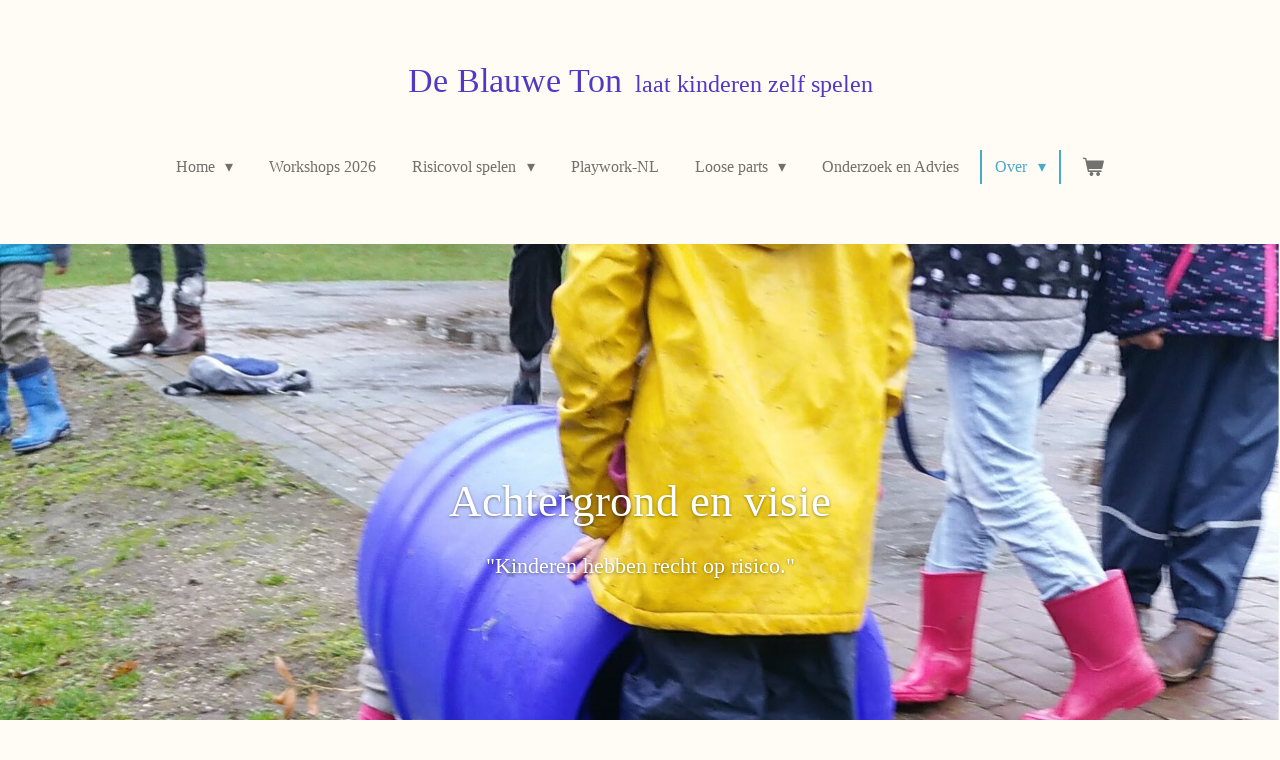

--- FILE ---
content_type: text/html; charset=UTF-8
request_url: https://www.deblauweton.nl/over/achtergrond-en-visie
body_size: 9569
content:
<!DOCTYPE html>
<html lang="nl">
    <head>
        <meta http-equiv="Content-Type" content="text/html; charset=utf-8">
        <meta name="viewport" content="width=device-width, initial-scale=1.0, maximum-scale=5.0">
        <meta http-equiv="X-UA-Compatible" content="IE=edge">
        <link rel="canonical" href="https://www.deblauweton.nl/over/achtergrond-en-visie">
        <link rel="sitemap" type="application/xml" href="https://www.deblauweton.nl/sitemap.xml">
        <meta property="og:title" content="Achtergrond en visie / Over | De Blauwe Ton">
        <meta property="og:url" content="https://www.deblauweton.nl/over/achtergrond-en-visie">
        <base href="https://www.deblauweton.nl/">
        <meta name="description" property="og:description" content="">
                <script nonce="4187cd2420109b40da3865f5186924bf">
            
            window.JOUWWEB = window.JOUWWEB || {};
            window.JOUWWEB.application = window.JOUWWEB.application || {};
            window.JOUWWEB.application = {"backends":[{"domain":"jouwweb.nl","freeDomain":"jouwweb.site"},{"domain":"webador.com","freeDomain":"webadorsite.com"},{"domain":"webador.de","freeDomain":"webadorsite.com"},{"domain":"webador.fr","freeDomain":"webadorsite.com"},{"domain":"webador.es","freeDomain":"webadorsite.com"},{"domain":"webador.it","freeDomain":"webadorsite.com"},{"domain":"jouwweb.be","freeDomain":"jouwweb.site"},{"domain":"webador.ie","freeDomain":"webadorsite.com"},{"domain":"webador.co.uk","freeDomain":"webadorsite.com"},{"domain":"webador.at","freeDomain":"webadorsite.com"},{"domain":"webador.be","freeDomain":"webadorsite.com"},{"domain":"webador.ch","freeDomain":"webadorsite.com"},{"domain":"webador.ch","freeDomain":"webadorsite.com"},{"domain":"webador.mx","freeDomain":"webadorsite.com"},{"domain":"webador.com","freeDomain":"webadorsite.com"},{"domain":"webador.dk","freeDomain":"webadorsite.com"},{"domain":"webador.se","freeDomain":"webadorsite.com"},{"domain":"webador.no","freeDomain":"webadorsite.com"},{"domain":"webador.fi","freeDomain":"webadorsite.com"},{"domain":"webador.ca","freeDomain":"webadorsite.com"},{"domain":"webador.ca","freeDomain":"webadorsite.com"},{"domain":"webador.pl","freeDomain":"webadorsite.com"},{"domain":"webador.com.au","freeDomain":"webadorsite.com"},{"domain":"webador.nz","freeDomain":"webadorsite.com"}],"editorLocale":"nl-NL","editorTimezone":"Europe\/Amsterdam","editorLanguage":"nl","analytics4TrackingId":"G-E6PZPGE4QM","analyticsDimensions":[],"backendDomain":"www.jouwweb.nl","backendShortDomain":"jouwweb.nl","backendKey":"jouwweb-nl","freeWebsiteDomain":"jouwweb.site","noSsl":false,"build":{"reference":"dabeacf"},"linkHostnames":["www.jouwweb.nl","www.webador.com","www.webador.de","www.webador.fr","www.webador.es","www.webador.it","www.jouwweb.be","www.webador.ie","www.webador.co.uk","www.webador.at","www.webador.be","www.webador.ch","fr.webador.ch","www.webador.mx","es.webador.com","www.webador.dk","www.webador.se","www.webador.no","www.webador.fi","www.webador.ca","fr.webador.ca","www.webador.pl","www.webador.com.au","www.webador.nz"],"assetsUrl":"https:\/\/assets.jwwb.nl","loginUrl":"https:\/\/www.jouwweb.nl\/inloggen","publishUrl":"https:\/\/www.jouwweb.nl\/v2\/website\/2028929\/publish-proxy","adminUserOrIp":false,"pricing":{"plans":{"lite":{"amount":"700","currency":"EUR"},"pro":{"amount":"1200","currency":"EUR"},"business":{"amount":"2400","currency":"EUR"}},"yearlyDiscount":{"price":{"amount":"0","currency":"EUR"},"ratio":0,"percent":"0%","discountPrice":{"amount":"0","currency":"EUR"},"termPricePerMonth":{"amount":"0","currency":"EUR"},"termPricePerYear":{"amount":"0","currency":"EUR"}}},"hcUrl":{"add-product-variants":"https:\/\/help.jouwweb.nl\/hc\/nl\/articles\/28594307773201","basic-vs-advanced-shipping":"https:\/\/help.jouwweb.nl\/hc\/nl\/articles\/28594268794257","html-in-head":"https:\/\/help.jouwweb.nl\/hc\/nl\/articles\/28594336422545","link-domain-name":"https:\/\/help.jouwweb.nl\/hc\/nl\/articles\/28594325307409","optimize-for-mobile":"https:\/\/help.jouwweb.nl\/hc\/nl\/articles\/28594312927121","seo":"https:\/\/help.jouwweb.nl\/hc\/nl\/sections\/28507243966737","transfer-domain-name":"https:\/\/help.jouwweb.nl\/hc\/nl\/articles\/28594325232657","website-not-secure":"https:\/\/help.jouwweb.nl\/hc\/nl\/articles\/28594252935825"}};
            window.JOUWWEB.brand = {"type":"jouwweb","name":"JouwWeb","domain":"JouwWeb.nl","supportEmail":"support@jouwweb.nl"};
                    
                window.JOUWWEB = window.JOUWWEB || {};
                window.JOUWWEB.websiteRendering = {"locale":"nl-NL","timezone":"Europe\/Amsterdam","routes":{"api\/upload\/product-field":"\/_api\/upload\/product-field","checkout\/cart":"\/winkelwagen","payment":"\/bestelling-afronden\/:publicOrderId","payment\/forward":"\/bestelling-afronden\/:publicOrderId\/forward","public-order":"\/bestelling\/:publicOrderId","checkout\/authorize":"\/winkelwagen\/authorize\/:gateway","wishlist":"\/verlanglijst"}};
                                                    window.JOUWWEB.website = {"id":2028929,"locale":"nl-NL","enabled":true,"title":"De Blauwe Ton","hasTitle":true,"roleOfLoggedInUser":null,"ownerLocale":"nl-NL","plan":"business","freeWebsiteDomain":"jouwweb.site","backendKey":"jouwweb-nl","currency":"EUR","defaultLocale":"nl-NL","url":"https:\/\/www.deblauweton.nl\/","homepageSegmentId":7752716,"category":"website","isOffline":false,"isPublished":true,"locales":["nl-NL"],"allowed":{"ads":false,"credits":true,"externalLinks":true,"slideshow":true,"customDefaultSlideshow":true,"hostedAlbums":true,"moderators":true,"mailboxQuota":10,"statisticsVisitors":true,"statisticsDetailed":true,"statisticsMonths":-1,"favicon":true,"password":true,"freeDomains":0,"freeMailAccounts":1,"canUseLanguages":false,"fileUpload":true,"legacyFontSize":false,"webshop":true,"products":-1,"imageText":false,"search":true,"audioUpload":true,"videoUpload":5000,"allowDangerousForms":false,"allowHtmlCode":true,"mobileBar":true,"sidebar":true,"poll":false,"allowCustomForms":true,"allowBusinessListing":true,"allowCustomAnalytics":true,"allowAccountingLink":true,"digitalProducts":true,"sitemapElement":false},"mobileBar":{"enabled":false,"theme":"accent","email":{"active":true},"location":{"active":true},"phone":{"active":true},"whatsapp":{"active":false},"social":{"active":false,"network":"facebook"}},"webshop":{"enabled":true,"currency":"EUR","taxEnabled":true,"taxInclusive":true,"vatDisclaimerVisible":false,"orderNotice":null,"orderConfirmation":"<p><span>Twee weken voor het congres ontvang je alle praktische info en je definitieve programma.<\/span><\/p>","freeShipping":false,"freeShippingAmount":"0.00","shippingDisclaimerVisible":false,"pickupAllowed":false,"couponAllowed":false,"detailsPageAvailable":true,"socialMediaVisible":false,"termsPage":null,"termsPageUrl":null,"extraTerms":null,"pricingVisible":true,"orderButtonVisible":true,"shippingAdvanced":false,"shippingAdvancedBackEnd":false,"soldOutVisible":true,"backInStockNotificationEnabled":false,"canAddProducts":true,"nextOrderNumber":2026001,"allowedServicePoints":[],"sendcloudConfigured":false,"sendcloudFallbackPublicKey":"a3d50033a59b4a598f1d7ce7e72aafdf","taxExemptionAllowed":true,"invoiceComment":"Deze factuur en\/of de bevestigingsmail is tevens uw Toegangsbewijs.","emptyCartVisible":true,"minimumOrderPrice":null,"productNumbersEnabled":false,"wishlistEnabled":false,"hideTaxOnCart":false},"isTreatedAsWebshop":true};                            window.JOUWWEB.cart = {"products":[],"coupon":null,"shippingCountryCode":null,"shippingChoice":null,"breakdown":[]};                            window.JOUWWEB.scripts = ["website-rendering\/webshop","website-rendering\/slideshow"];                        window.parent.JOUWWEB.colorPalette = window.JOUWWEB.colorPalette;
        </script>
                <title>Achtergrond en visie / Over | De Blauwe Ton</title>
                                            <link href="https://primary.jwwb.nl/public/v/f/y/temp-nddotmougbzpozrgoglp/touch-icon-iphone.png?bust=1624278101" rel="apple-touch-icon" sizes="60x60">                                                <link href="https://primary.jwwb.nl/public/v/f/y/temp-nddotmougbzpozrgoglp/touch-icon-ipad.png?bust=1624278101" rel="apple-touch-icon" sizes="76x76">                                                <link href="https://primary.jwwb.nl/public/v/f/y/temp-nddotmougbzpozrgoglp/touch-icon-iphone-retina.png?bust=1624278101" rel="apple-touch-icon" sizes="120x120">                                                <link href="https://primary.jwwb.nl/public/v/f/y/temp-nddotmougbzpozrgoglp/touch-icon-ipad-retina.png?bust=1624278101" rel="apple-touch-icon" sizes="152x152">                                                <link href="https://primary.jwwb.nl/public/v/f/y/temp-nddotmougbzpozrgoglp/favicon.png?bust=1624278101" rel="shortcut icon">                                                <link href="https://primary.jwwb.nl/public/v/f/y/temp-nddotmougbzpozrgoglp/favicon.png?bust=1624278101" rel="icon">                                        <meta property="og:image" content="https&#x3A;&#x2F;&#x2F;primary.jwwb.nl&#x2F;public&#x2F;v&#x2F;f&#x2F;y&#x2F;temp-nddotmougbzpozrgoglp&#x2F;image-4.png&#x3F;enable-io&#x3D;true&amp;enable&#x3D;upscale&amp;fit&#x3D;bounds&amp;width&#x3D;1200">
                                    <meta name="twitter:card" content="summary_large_image">
                        <meta property="twitter:image" content="https&#x3A;&#x2F;&#x2F;primary.jwwb.nl&#x2F;public&#x2F;v&#x2F;f&#x2F;y&#x2F;temp-nddotmougbzpozrgoglp&#x2F;image-4.png&#x3F;enable-io&#x3D;true&amp;enable&#x3D;upscale&amp;fit&#x3D;bounds&amp;width&#x3D;1200">
                                                    <script src="https://plausible.io/js/script.manual.js" nonce="4187cd2420109b40da3865f5186924bf" data-turbo-track="reload" defer data-domain="shard4.jouwweb.nl"></script>
<script src="https://assets.jwwb.nl/assets/build/website-rendering/nl-NL.js?bust=af8dcdef13a1895089e9" nonce="4187cd2420109b40da3865f5186924bf" data-turbo-track="reload" defer></script>
<script src="https://assets.jwwb.nl/assets/website-rendering/runtime.cee983c75391f900fb05.js?bust=4ce5de21b577bc4120dd" nonce="4187cd2420109b40da3865f5186924bf" data-turbo-track="reload" defer></script>
<script src="https://assets.jwwb.nl/assets/website-rendering/812.881ee67943804724d5af.js?bust=78ab7ad7d6392c42d317" nonce="4187cd2420109b40da3865f5186924bf" data-turbo-track="reload" defer></script>
<script src="https://assets.jwwb.nl/assets/website-rendering/main.5cc2a9179e0462270809.js?bust=47fa63093185ee0400ae" nonce="4187cd2420109b40da3865f5186924bf" data-turbo-track="reload" defer></script>
<link rel="preload" href="https://assets.jwwb.nl/assets/website-rendering/styles.c611799110a447e67981.css?bust=226f06dc4f39cd5a64cc" as="style">
<link rel="preload" href="https://assets.jwwb.nl/assets/website-rendering/fonts/icons-website-rendering/font/website-rendering.woff2?bust=bd2797014f9452dadc8e" as="font" crossorigin>
<link rel="stylesheet" type="text/css" href="https://assets.jwwb.nl/assets/website-rendering/styles.c611799110a447e67981.css?bust=226f06dc4f39cd5a64cc" nonce="4187cd2420109b40da3865f5186924bf" data-turbo-track="dynamic">
<link rel="preconnect" href="https://assets.jwwb.nl">
<link rel="stylesheet" type="text/css" href="https://primary.jwwb.nl/public/v/f/y/temp-nddotmougbzpozrgoglp/style.css?bust=1768824949" nonce="4187cd2420109b40da3865f5186924bf" data-turbo-track="dynamic">    </head>
    <body
        id="top"
        class="jw-is-slideshow jw-header-is-text jw-is-segment-page jw-is-frontend jw-is-no-sidebar jw-is-no-messagebar jw-is-no-touch-device jw-is-no-mobile"
                                    data-jouwweb-page="7784172"
                                                data-jouwweb-segment-id="7784172"
                                                data-jouwweb-segment-type="page"
                                                data-template-threshold="1020"
                                                data-template-name="clean&#x7C;books"
                            itemscope
        itemtype="https://schema.org/WebPage"
    >
                                    <meta itemprop="url" content="https://www.deblauweton.nl/over/achtergrond-en-visie">
        <a href="#main-content" class="jw-skip-link">
            Ga direct naar de hoofdinhoud        </a>
        <div class="jw-background"></div>
        <div class="jw-body">
            <div class="jw-mobile-menu jw-mobile-is-text js-mobile-menu">
            <button
            type="button"
            class="jw-mobile-menu__button jw-mobile-toggle"
            aria-label="Open / sluit menu"
        >
            <span class="jw-icon-burger"></span>
        </button>
        <div class="jw-mobile-header jw-mobile-header--text">
        <a            class="jw-mobile-header-content"
                            href="/"
                        >
                                        <div class="jw-mobile-text">
                    <span style="font-size: 70%; color: #3e2f9d;"><span style="color: #4e3ac4;"><span style="font-size: 100%;">De Blauwe Ton</span><span style="font-size: 150%;"> </span><span style="font-size: 70%;">laat kinderen zelf spelen</span></span></span>                </div>
                    </a>
    </div>

        <a
        href="/winkelwagen"
        class="jw-mobile-menu__button jw-mobile-header-cart"
        aria-label="Bekijk winkelwagen"
    >
        <span class="jw-icon-badge-wrapper">
            <span class="website-rendering-icon-basket" aria-hidden="true"></span>
            <span class="jw-icon-badge hidden" aria-hidden="true"></span>
        </span>
    </a>
    
    </div>
            <div class="topmenu">
    <header>
        <div class="topmenu-inner js-topbar-content-container">
            <div class="jw-header-logo">
        <div
    class="jw-header jw-header-title-container jw-header-text jw-header-text-toggle"
    data-stylable="true"
>
    <a        id="jw-header-title"
        class="jw-header-title"
                    href="/"
            >
        <span style="font-size: 70%; color: #3e2f9d;"><span style="color: #4e3ac4;"><span style="font-size: 100%;">De Blauwe Ton</span><span style="font-size: 150%;"> </span><span style="font-size: 70%;">laat kinderen zelf spelen</span></span></span>    </a>
</div>
</div>
            <nav class="menu jw-menu-copy">
                <ul
    id="jw-menu"
    class="jw-menu jw-menu-horizontal"
            >
            <li
    class="jw-menu-item jw-menu-has-submenu"
>
        <a        class="jw-menu-link"
        href="/"                                            data-page-link-id="7752716"
                            >
                <span class="">
            Home        </span>
                    <span class="jw-arrow jw-arrow-toplevel"></span>
            </a>
                    <ul
            class="jw-submenu"
                    >
                            <li
    class="jw-menu-item"
>
        <a        class="jw-menu-link"
        href="/agenda-de-blauwe-ton"                                            data-page-link-id="27592209"
                            >
                <span class="">
            Agenda De Blauwe Ton        </span>
            </a>
                </li>
                    </ul>
        </li>
            <li
    class="jw-menu-item"
>
        <a        class="jw-menu-link"
        href="/workshops-2026"                                            data-page-link-id="32287973"
                            >
                <span class="">
            Workshops 2026        </span>
            </a>
                </li>
            <li
    class="jw-menu-item jw-menu-has-submenu"
>
        <a        class="jw-menu-link"
        href="/risicovol-spelen"                                            data-page-link-id="7784111"
                            >
                <span class="">
            Risicovol spelen        </span>
                    <span class="jw-arrow jw-arrow-toplevel"></span>
            </a>
                    <ul
            class="jw-submenu"
                    >
                            <li
    class="jw-menu-item"
>
        <a        class="jw-menu-link"
        href="/risicovol-spelen/aanbod-de-interventieladder"                                            data-page-link-id="9793269"
                            >
                <span class="">
            Aanbod: de Interventieladder        </span>
            </a>
                </li>
                            <li
    class="jw-menu-item"
>
        <a        class="jw-menu-link"
        href="/risicovol-spelen/aanbod-de-ouderavond"                                            data-page-link-id="9793326"
                            >
                <span class="">
            Aanbod: de Ouderavond        </span>
            </a>
                </li>
                            <li
    class="jw-menu-item"
>
        <a        class="jw-menu-link"
        href="/risicovol-spelen/aanbod-training-on-the-job"                                            data-page-link-id="9793378"
                            >
                <span class="">
            Aanbod: Training-on-the-Job        </span>
            </a>
                </li>
                            <li
    class="jw-menu-item"
>
        <a        class="jw-menu-link"
        href="/risicovol-spelen/aanbod-de-risicowandeling"                                            data-page-link-id="9793209"
                            >
                <span class="">
            Aanbod: de Risicowandeling        </span>
            </a>
                </li>
                            <li
    class="jw-menu-item"
>
        <a        class="jw-menu-link"
        href="/risicovol-spelen/aanbod-risicovol-spelen-activiteiten"                                            data-page-link-id="9793501"
                            >
                <span class="">
            Aanbod: Risicovol spelen activiteiten        </span>
            </a>
                </li>
                    </ul>
        </li>
            <li
    class="jw-menu-item"
>
        <a        class="jw-menu-link"
        href="/playwork-nl"                                            data-page-link-id="11561335"
                            >
                <span class="">
            Playwork-NL        </span>
            </a>
                </li>
            <li
    class="jw-menu-item jw-menu-has-submenu"
>
        <a        class="jw-menu-link"
        href="/loose-parts"                                            data-page-link-id="7784124"
                            >
                <span class="">
            Loose parts        </span>
                    <span class="jw-arrow jw-arrow-toplevel"></span>
            </a>
                    <ul
            class="jw-submenu"
                    >
                            <li
    class="jw-menu-item"
>
        <a        class="jw-menu-link"
        href="/loose-parts/het-loose-parts-testteam"                                            data-page-link-id="16068725"
                            >
                <span class="">
            Het Loose Parts TestTeam        </span>
            </a>
                </li>
                            <li
    class="jw-menu-item"
>
        <a        class="jw-menu-link"
        href="/loose-parts/aanbod-begeleiding-van-loose-parts"                                            data-page-link-id="9793450"
                            >
                <span class="">
            Aanbod: Begeleiding van Loose Parts        </span>
            </a>
                </li>
                            <li
    class="jw-menu-item"
>
        <a        class="jw-menu-link"
        href="/loose-parts/aanbod-loose-parts-boedelbak"                                            data-page-link-id="9793424"
                            >
                <span class="">
            Aanbod: Loose Parts Boedelbak        </span>
            </a>
                </li>
                            <li
    class="jw-menu-item"
>
        <a        class="jw-menu-link"
        href="/loose-parts/aanbod-het-loose-parts-pakket"                                            data-page-link-id="9793436"
                            >
                <span class="">
            Aanbod: het Loose Parts pakket        </span>
            </a>
                </li>
                            <li
    class="jw-menu-item"
>
        <a        class="jw-menu-link"
        href="/loose-parts/project-avontuurlijk-spelen-utrecht"                                            data-page-link-id="13953258"
                            >
                <span class="">
            Project Avontuurlijk Spelen Utrecht        </span>
            </a>
                </li>
                    </ul>
        </li>
            <li
    class="jw-menu-item"
>
        <a        class="jw-menu-link"
        href="/onderzoek-en-advies"                                            data-page-link-id="7873843"
                            >
                <span class="">
            Onderzoek en Advies        </span>
            </a>
                </li>
            <li
    class="jw-menu-item jw-menu-has-submenu jw-menu-is-active"
>
        <a        class="jw-menu-link js-active-menu-item"
        href="/over"                                            data-page-link-id="7784137"
                            >
                <span class="">
            Over        </span>
                    <span class="jw-arrow jw-arrow-toplevel"></span>
            </a>
                    <ul
            class="jw-submenu"
                    >
                            <li
    class="jw-menu-item"
>
        <a        class="jw-menu-link"
        href="/over/wie-zijn-wij"                                            data-page-link-id="7784187"
                            >
                <span class="">
            Wie zijn wij        </span>
            </a>
                </li>
                            <li
    class="jw-menu-item jw-menu-is-active"
>
        <a        class="jw-menu-link js-active-menu-item"
        href="/over/achtergrond-en-visie"                                            data-page-link-id="7784172"
                            >
                <span class="">
            Achtergrond en visie        </span>
            </a>
                </li>
                            <li
    class="jw-menu-item"
>
        <a        class="jw-menu-link"
        href="/over/opdrachten-afgerond"                                            data-page-link-id="11652328"
                            >
                <span class="">
            Opdrachten afgerond        </span>
            </a>
                </li>
                            <li
    class="jw-menu-item"
>
        <a        class="jw-menu-link"
        href="/over/blog"                                            data-page-link-id="8002723"
                            >
                <span class="">
            Blog        </span>
            </a>
                </li>
                            <li
    class="jw-menu-item"
>
        <a        class="jw-menu-link"
        href="/over/downloads-publicaties"                                            data-page-link-id="7784214"
                            >
                <span class="">
            Downloads/Publicaties        </span>
            </a>
                </li>
                            <li
    class="jw-menu-item"
>
        <a        class="jw-menu-link"
        href="/over/contact"                                            data-page-link-id="7784176"
                            >
                <span class="">
            Contact        </span>
            </a>
                </li>
                            <li
    class="jw-menu-item"
>
        <a        class="jw-menu-link"
        href="/over/voor-wie"                                            data-page-link-id="7784135"
                            >
                <span class="">
            Voor wie        </span>
            </a>
                </li>
                            <li
    class="jw-menu-item"
>
        <a        class="jw-menu-link"
        href="/over/kosten"                                            data-page-link-id="7847399"
                            >
                <span class="">
            Kosten        </span>
            </a>
                </li>
                            <li
    class="jw-menu-item"
>
        <a        class="jw-menu-link"
        href="/over/fotoverantwoording"                                            data-page-link-id="7885843"
                            >
                <span class="">
            Fotoverantwoording        </span>
            </a>
                </li>
                    </ul>
        </li>
            <li
    class="jw-menu-item js-menu-cart-item "
>
        <a        class="jw-menu-link jw-menu-link--icon"
        href="/winkelwagen"                                                            title="Winkelwagen"
            >
                                    <span class="jw-icon-badge-wrapper">
                        <span class="website-rendering-icon-basket"></span>
                                            <span class="jw-icon-badge hidden">
                    0                </span>
                            <span class="hidden-desktop-horizontal-menu">
            Winkelwagen        </span>
            </a>
                </li>
    
    </ul>

    <script nonce="4187cd2420109b40da3865f5186924bf" id="jw-mobile-menu-template" type="text/template">
        <ul id="jw-menu" class="jw-menu jw-menu-horizontal">
                            <li
    class="jw-menu-item jw-menu-has-submenu"
>
        <a        class="jw-menu-link"
        href="/"                                            data-page-link-id="7752716"
                            >
                <span class="">
            Home        </span>
                    <span class="jw-arrow jw-arrow-toplevel"></span>
            </a>
                    <ul
            class="jw-submenu"
                    >
                            <li
    class="jw-menu-item"
>
        <a        class="jw-menu-link"
        href="/agenda-de-blauwe-ton"                                            data-page-link-id="27592209"
                            >
                <span class="">
            Agenda De Blauwe Ton        </span>
            </a>
                </li>
                    </ul>
        </li>
                            <li
    class="jw-menu-item"
>
        <a        class="jw-menu-link"
        href="/workshops-2026"                                            data-page-link-id="32287973"
                            >
                <span class="">
            Workshops 2026        </span>
            </a>
                </li>
                            <li
    class="jw-menu-item jw-menu-has-submenu"
>
        <a        class="jw-menu-link"
        href="/risicovol-spelen"                                            data-page-link-id="7784111"
                            >
                <span class="">
            Risicovol spelen        </span>
                    <span class="jw-arrow jw-arrow-toplevel"></span>
            </a>
                    <ul
            class="jw-submenu"
                    >
                            <li
    class="jw-menu-item"
>
        <a        class="jw-menu-link"
        href="/risicovol-spelen/aanbod-de-interventieladder"                                            data-page-link-id="9793269"
                            >
                <span class="">
            Aanbod: de Interventieladder        </span>
            </a>
                </li>
                            <li
    class="jw-menu-item"
>
        <a        class="jw-menu-link"
        href="/risicovol-spelen/aanbod-de-ouderavond"                                            data-page-link-id="9793326"
                            >
                <span class="">
            Aanbod: de Ouderavond        </span>
            </a>
                </li>
                            <li
    class="jw-menu-item"
>
        <a        class="jw-menu-link"
        href="/risicovol-spelen/aanbod-training-on-the-job"                                            data-page-link-id="9793378"
                            >
                <span class="">
            Aanbod: Training-on-the-Job        </span>
            </a>
                </li>
                            <li
    class="jw-menu-item"
>
        <a        class="jw-menu-link"
        href="/risicovol-spelen/aanbod-de-risicowandeling"                                            data-page-link-id="9793209"
                            >
                <span class="">
            Aanbod: de Risicowandeling        </span>
            </a>
                </li>
                            <li
    class="jw-menu-item"
>
        <a        class="jw-menu-link"
        href="/risicovol-spelen/aanbod-risicovol-spelen-activiteiten"                                            data-page-link-id="9793501"
                            >
                <span class="">
            Aanbod: Risicovol spelen activiteiten        </span>
            </a>
                </li>
                    </ul>
        </li>
                            <li
    class="jw-menu-item"
>
        <a        class="jw-menu-link"
        href="/playwork-nl"                                            data-page-link-id="11561335"
                            >
                <span class="">
            Playwork-NL        </span>
            </a>
                </li>
                            <li
    class="jw-menu-item jw-menu-has-submenu"
>
        <a        class="jw-menu-link"
        href="/loose-parts"                                            data-page-link-id="7784124"
                            >
                <span class="">
            Loose parts        </span>
                    <span class="jw-arrow jw-arrow-toplevel"></span>
            </a>
                    <ul
            class="jw-submenu"
                    >
                            <li
    class="jw-menu-item"
>
        <a        class="jw-menu-link"
        href="/loose-parts/het-loose-parts-testteam"                                            data-page-link-id="16068725"
                            >
                <span class="">
            Het Loose Parts TestTeam        </span>
            </a>
                </li>
                            <li
    class="jw-menu-item"
>
        <a        class="jw-menu-link"
        href="/loose-parts/aanbod-begeleiding-van-loose-parts"                                            data-page-link-id="9793450"
                            >
                <span class="">
            Aanbod: Begeleiding van Loose Parts        </span>
            </a>
                </li>
                            <li
    class="jw-menu-item"
>
        <a        class="jw-menu-link"
        href="/loose-parts/aanbod-loose-parts-boedelbak"                                            data-page-link-id="9793424"
                            >
                <span class="">
            Aanbod: Loose Parts Boedelbak        </span>
            </a>
                </li>
                            <li
    class="jw-menu-item"
>
        <a        class="jw-menu-link"
        href="/loose-parts/aanbod-het-loose-parts-pakket"                                            data-page-link-id="9793436"
                            >
                <span class="">
            Aanbod: het Loose Parts pakket        </span>
            </a>
                </li>
                            <li
    class="jw-menu-item"
>
        <a        class="jw-menu-link"
        href="/loose-parts/project-avontuurlijk-spelen-utrecht"                                            data-page-link-id="13953258"
                            >
                <span class="">
            Project Avontuurlijk Spelen Utrecht        </span>
            </a>
                </li>
                    </ul>
        </li>
                            <li
    class="jw-menu-item"
>
        <a        class="jw-menu-link"
        href="/onderzoek-en-advies"                                            data-page-link-id="7873843"
                            >
                <span class="">
            Onderzoek en Advies        </span>
            </a>
                </li>
                            <li
    class="jw-menu-item jw-menu-has-submenu jw-menu-is-active"
>
        <a        class="jw-menu-link js-active-menu-item"
        href="/over"                                            data-page-link-id="7784137"
                            >
                <span class="">
            Over        </span>
                    <span class="jw-arrow jw-arrow-toplevel"></span>
            </a>
                    <ul
            class="jw-submenu"
                    >
                            <li
    class="jw-menu-item"
>
        <a        class="jw-menu-link"
        href="/over/wie-zijn-wij"                                            data-page-link-id="7784187"
                            >
                <span class="">
            Wie zijn wij        </span>
            </a>
                </li>
                            <li
    class="jw-menu-item jw-menu-is-active"
>
        <a        class="jw-menu-link js-active-menu-item"
        href="/over/achtergrond-en-visie"                                            data-page-link-id="7784172"
                            >
                <span class="">
            Achtergrond en visie        </span>
            </a>
                </li>
                            <li
    class="jw-menu-item"
>
        <a        class="jw-menu-link"
        href="/over/opdrachten-afgerond"                                            data-page-link-id="11652328"
                            >
                <span class="">
            Opdrachten afgerond        </span>
            </a>
                </li>
                            <li
    class="jw-menu-item"
>
        <a        class="jw-menu-link"
        href="/over/blog"                                            data-page-link-id="8002723"
                            >
                <span class="">
            Blog        </span>
            </a>
                </li>
                            <li
    class="jw-menu-item"
>
        <a        class="jw-menu-link"
        href="/over/downloads-publicaties"                                            data-page-link-id="7784214"
                            >
                <span class="">
            Downloads/Publicaties        </span>
            </a>
                </li>
                            <li
    class="jw-menu-item"
>
        <a        class="jw-menu-link"
        href="/over/contact"                                            data-page-link-id="7784176"
                            >
                <span class="">
            Contact        </span>
            </a>
                </li>
                            <li
    class="jw-menu-item"
>
        <a        class="jw-menu-link"
        href="/over/voor-wie"                                            data-page-link-id="7784135"
                            >
                <span class="">
            Voor wie        </span>
            </a>
                </li>
                            <li
    class="jw-menu-item"
>
        <a        class="jw-menu-link"
        href="/over/kosten"                                            data-page-link-id="7847399"
                            >
                <span class="">
            Kosten        </span>
            </a>
                </li>
                            <li
    class="jw-menu-item"
>
        <a        class="jw-menu-link"
        href="/over/fotoverantwoording"                                            data-page-link-id="7885843"
                            >
                <span class="">
            Fotoverantwoording        </span>
            </a>
                </li>
                    </ul>
        </li>
            
                    </ul>
    </script>
            </nav>
        </div>
    </header>
</div>
<div
    id="jw-slideshow"
    class="jw-slideshow jw-slideshow-toggle banner-md"
    data-pause="7000"
    data-autoplay="1"
    data-transition="horizontal"
    data-ratio="0.47"
>
                    <div class="bx-wrapper"><div class="bx-viewport">
        <ul>
                    <li class="jw-slideshow-slide">
    <div data-key="0" data-text="Achtergrond en visie" data-subtext="&quot;Kinderen hebben recht op risico.&quot;" data-buttontext="" data-buttontarget="_self" data-backdrop="0" data-layout="title-text" style="background-position: 50% 50%; background-image: url(&#039;https://primary.jwwb.nl/public/v/f/y/temp-nddotmougbzpozrgoglp/image-4.png?enable-io=true&amp;enable=upscale&amp;crop=1840%2C865%2Cx0%2Cy303%2Csafe&#039;);" data-background-position-x="0.5" data-background-position-y="0.5" class="jw-slideshow-slide-content jw-slideshow-slide-content--display-cover jw-slideshow-slide-content--no-backdrop jw-slideshow-slide-content--captions">                                    <div class="jw-slideshow-slide-content-height-enforcer-wrapper">
                <div
                    class="jw-slideshow-slide-content-height-enforcer"
                    style="padding-bottom: 47%;"
                >
                </div>
            </div>
                <div class="bx-caption-wrapper jw-slideshow-slide-align-center">
            <div class="bx-caption">
                <div class="jw-slideshow-title">Achtergrond en visie</div>
                                    <div class="jw-slideshow-sub-title">"Kinderen hebben recht op risico."</div>
                                            </div>
        </div>
    </div>
</li>

            </ul>
            </div></div>
        <div class="jw-slideshow__scroll-arrow">
        <i class="website-rendering-icon-down-open-big"></i>
    </div>
    <style>
                @media screen and (min-width: 1200px) {
            .jw-slideshow-slide-content-height-enforcer-wrapper {
                max-height: 564px !important;
            }
        }
            </style>
</div>

<script nonce="4187cd2420109b40da3865f5186924bf">
    var backgroundElement = document.querySelector('.jw-background');

    JOUWWEB.templateConfig = {
        header: {
            selector: '.topmenu',
            mobileSelector: '.jw-mobile-menu',
            updatePusher: function (height, state) {

                if (state === 'desktop') {
                    // Expose the header height as a custom property so
                    // we can use this to set the background height in CSS.
                    if (backgroundElement && height) {
                        backgroundElement.setAttribute('style', '--header-height: ' + height + 'px;');
                    }
                } else if (state === 'mobile') {
                    $('.jw-menu-clone .jw-menu').css('margin-top', height);
                }
            },
        },
    };
</script>
<div class="main-content">
    
<main id="main-content" class="block-content">
    <div data-section-name="content" class="jw-section jw-section-content jw-responsive">
        <div
    id="jw-element-124610058"
    data-jw-element-id="124610058"
        class="jw-tree-node jw-element jw-strip-root jw-tree-container jw-responsive jw-node-is-first-child jw-node-is-last-child"
>
    <div
    id="jw-element-349606443"
    data-jw-element-id="349606443"
        class="jw-tree-node jw-element jw-strip jw-tree-container jw-responsive jw-strip--default jw-strip--style-color jw-strip--color-default jw-strip--padding-both jw-node-is-first-child jw-strip--primary jw-node-is-last-child"
>
    <div class="jw-strip__content-container"><div class="jw-strip__content jw-responsive">
                    <div
    id="jw-element-124753834"
    data-jw-element-id="124753834"
        class="jw-tree-node jw-element jw-image-text jw-node-is-first-child"
>
    </div><div
    id="jw-element-126084324"
    data-jw-element-id="126084324"
        class="jw-tree-node jw-element jw-image-text jw-node-is-last-child"
>
    <div class="jw-element-imagetext-text">
            <h3 class="jw-heading-70">Laat ze los!</h3>
<h3 class="jw-heading-70"><em>Waarom we kinderen weer vrij moeten laten spelen, en hoe dat te doen</em></h3>
<p>&nbsp;</p>
<p>&ldquo;Play is the business of children themselves&rsquo;, het spelen is de zaak van kinderen zelf, is een uitspraak uit de jaren zeventig van Jack Lambert, een begeleider in een avonturenspeeltuin in Groot Brittanni&euml; (Lambert, 1974). In deze <em>adventure playgrounds</em> konden kinderen rotzooi maken, vies worden, op zoek gaan naar risico en opwinding, nieuwe ervaringen beleven en spelen met ongebruikelijk materiaal als kapotte dakpannen, autobanden en plastic buizen. Al snel werd duidelijk dat deze speeltuinen tegemoet kwamen aan de behoeften van kinderen. Veel volwassenen vinden dit maar niets. Zij houden van opgeruimd en schoon en worden angstig als kinderen risicovolle activiteiten ondernemen. Als wij opvoeden, lijken wij vaak onze eigen kindertijd vergeten, waarin we zonder toezicht door de buurt mochten struinen en onze ouders niet wisten waar we uithingen en wat we deden. Opvoeders zitten tegenwoordig al snel in een overbeschermende modus en laten minder toe. Hiermee onthouden wij onze kinderen belangrijke zaken zoals actief en toegewijd kunnen zijn in hun spel, zelfstandigheid, in het moment-zijn. Het gaat om flow-ervaringen, waarbij kinderen helemaal opgaan in hun spel, en hun aangeboren veerkracht en nieuwgierigheid kunnen aanspreken. Daarom is het goed om als ouder of professioneel opvoeder op de hoogte te zijn van het belang van het vrije spelen en te weten hoe we dat spelen kunnen ondersteunen zonder teveel bemoeienis, zodat we kinderen (weer) meer los kunnen laten en hen zo juist een enorme impuls kunnen geven.</p>
<p>&nbsp;</p>
<p>Uit: Korczak Jaarboek 2021, <a data-jwlink-type="page" data-jwlink-identifier="7784214" data-jwlink-title="Publicaties" href="/publicaties">zie Publicaties</a></p>    </div>
</div></div></div></div></div>            </div>
</main>
    </div>
<footer class="block-footer">
    <div
        data-section-name="footer"
        class="jw-section jw-section-footer jw-responsive"
    >
                <div class="jw-strip jw-strip--default jw-strip--style-color jw-strip--primary jw-strip--color-default jw-strip--padding-both"><div class="jw-strip__content-container"><div class="jw-strip__content jw-responsive">            <div
    id="jw-element-211437226"
    data-jw-element-id="211437226"
        class="jw-tree-node jw-element jw-simple-root jw-tree-container jw-responsive jw-node-is-first-child jw-node-is-last-child"
>
    <div
    id="jw-element-462911511"
    data-jw-element-id="462911511"
        class="jw-tree-node jw-element jw-image-text jw-node-is-first-child jw-node-is-last-child"
>
    </div></div>                            <div class="jw-credits clear">
                    <div class="jw-credits-owner">
                        <div id="jw-footer-text">
                            <div class="jw-footer-text-content">
                                &copy; 2021 De Blauwe Ton                            </div>
                        </div>
                    </div>
                    <div class="jw-credits-right">
                                                <div id="jw-credits-tool">
    <small>
        Powered by <a href="https://www.jouwweb.nl" rel="">JouwWeb</a>    </small>
</div>
                    </div>
                </div>
                    </div></div></div>    </div>
</footer>
            
<div class="jw-bottom-bar__container">
    </div>
<div class="jw-bottom-bar__spacer">
    </div>

            <div id="jw-variable-loaded" style="display: none;"></div>
            <div id="jw-variable-values" style="display: none;">
                                    <span data-jw-variable-key="background-color" class="jw-variable-value-background-color"></span>
                                    <span data-jw-variable-key="background" class="jw-variable-value-background"></span>
                                    <span data-jw-variable-key="font-family" class="jw-variable-value-font-family"></span>
                                    <span data-jw-variable-key="paragraph-color" class="jw-variable-value-paragraph-color"></span>
                                    <span data-jw-variable-key="paragraph-link-color" class="jw-variable-value-paragraph-link-color"></span>
                                    <span data-jw-variable-key="paragraph-font-size" class="jw-variable-value-paragraph-font-size"></span>
                                    <span data-jw-variable-key="heading-color" class="jw-variable-value-heading-color"></span>
                                    <span data-jw-variable-key="heading-link-color" class="jw-variable-value-heading-link-color"></span>
                                    <span data-jw-variable-key="heading-font-size" class="jw-variable-value-heading-font-size"></span>
                                    <span data-jw-variable-key="heading-font-family" class="jw-variable-value-heading-font-family"></span>
                                    <span data-jw-variable-key="menu-text-color" class="jw-variable-value-menu-text-color"></span>
                                    <span data-jw-variable-key="menu-text-link-color" class="jw-variable-value-menu-text-link-color"></span>
                                    <span data-jw-variable-key="menu-text-font-size" class="jw-variable-value-menu-text-font-size"></span>
                                    <span data-jw-variable-key="menu-font-family" class="jw-variable-value-menu-font-family"></span>
                                    <span data-jw-variable-key="menu-capitalize" class="jw-variable-value-menu-capitalize"></span>
                                    <span data-jw-variable-key="website-size" class="jw-variable-value-website-size"></span>
                                    <span data-jw-variable-key="content-color" class="jw-variable-value-content-color"></span>
                                    <span data-jw-variable-key="accent-color" class="jw-variable-value-accent-color"></span>
                                    <span data-jw-variable-key="footer-text-color" class="jw-variable-value-footer-text-color"></span>
                                    <span data-jw-variable-key="footer-text-link-color" class="jw-variable-value-footer-text-link-color"></span>
                                    <span data-jw-variable-key="footer-text-font-size" class="jw-variable-value-footer-text-font-size"></span>
                            </div>
        </div>
                            <script nonce="4187cd2420109b40da3865f5186924bf" type="application/ld+json">[{"@context":"https:\/\/schema.org","@type":"Organization","url":"https:\/\/www.deblauweton.nl\/","name":"De Blauwe Ton"}]</script>
                <script nonce="4187cd2420109b40da3865f5186924bf">window.JOUWWEB = window.JOUWWEB || {}; window.JOUWWEB.experiment = {"enrollments":{},"defaults":{"only-annual-discount-restart":"3months-50pct","ai-homepage-structures":"on","checkout-shopping-cart-design":"on","ai-page-wizard-ui":"on","payment-cycle-dropdown":"on","trustpilot-checkout":"widget","improved-homepage-structures":"on"}};</script>        <script nonce="4187cd2420109b40da3865f5186924bf">window.plausible = window.plausible || function() { (window.plausible.q = window.plausible.q || []).push(arguments) };plausible('pageview', { props: {website: 2028929 }});</script>                                </body>
</html>
